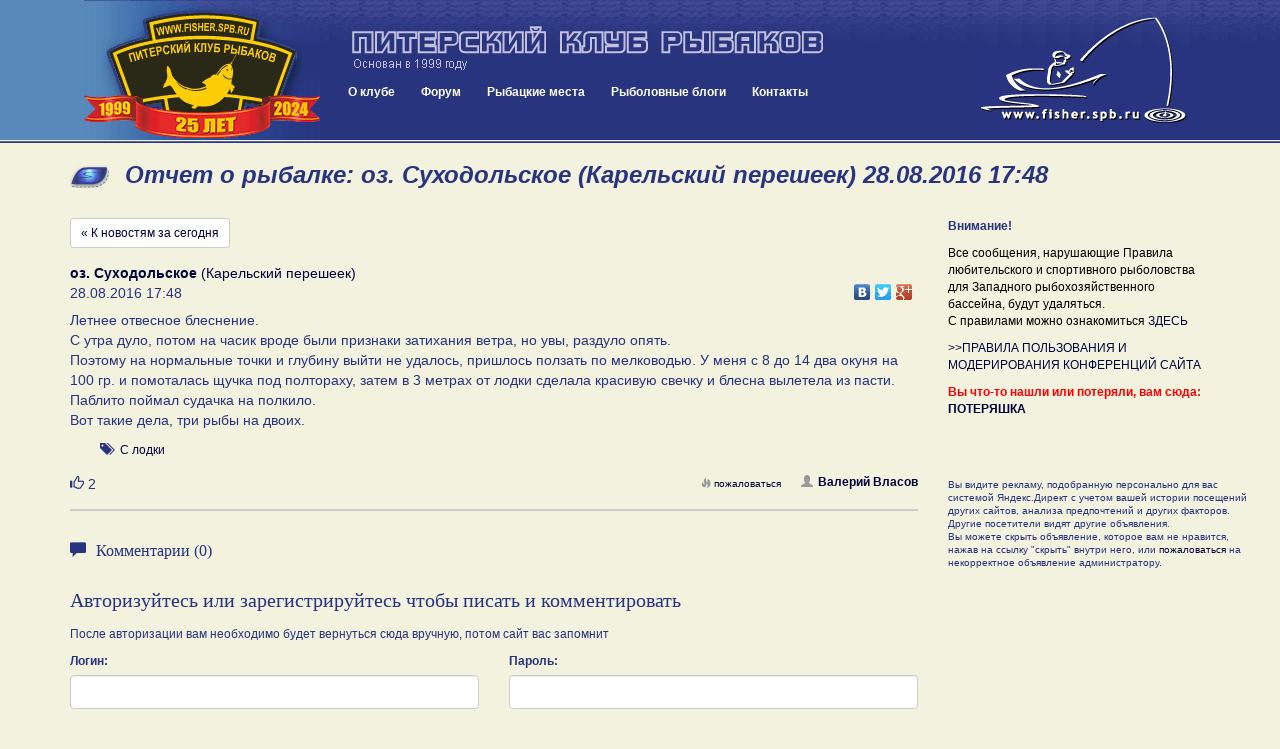

--- FILE ---
content_type: text/html; charset=UTF-8
request_url: https://fisher.spb.ru/news/message.php?messageId=88606
body_size: 41923
content:
<!DOCTYPE html>
<html lang="ru">
<head>
<meta name="viewport" content="width=device-width, initial-scale=1">
<meta http-equiv="content-type" content="text/html; charset=UTF-8">
<title>оз. Суходольское (Карельский перешеек) 28.08.2016 17:48: Отчет о рыбалке на fisher.spb.ru в Новостях с водоемов</title>
<meta name="description" content="Отчет о рыбалке 28.08.2016 17:48 на водоеме оз. Суходольское (Карельский перешеек) : как ловили, на что клевало, сколько поймали">
<meta name="keywords" content="оз. Суходольское (Карельский перешеек) , питерский клуб рыбаков, fishing club, fishing, рыбалка, рыболовный клуб, рыбная ловля, рыболовное снаряжение, клуб рыбаков, рыболовный спорт, рыболовные  туры, тур,  рыболовная  база,  рыба, рыболовные базы,  рыболов, рыбак, angler, fishing in russia, hobby, хобби, ловить рыбу, рыболовный, водоем, карта, глубина, река, озеро, щука, окунь, судак, лещ, плотва, спиннинг, удилище, палка, катушка, мясорубка, блесна, воблер, джиг, джиг-спиннинг, треп о рыбалке, новости с водоемов, призы, конкурсы, соревнования, спонсоры">

<meta http-equiv="X-UA-Compatible" content="IE=8">

<link href="/blogs/bootstrap/css/bootstrap.min.css" rel="stylesheet">
<link rel="stylesheet" type="text/css" href="/forums/styles/gradblue/gradblue.css?ver=20170213180000">
<link rel="stylesheet" type="text/css" href="/des/header-style.css?ver=20210209012800">

<link rel="icon" href="/favicon.svg" type="image/svg+xml">   
<link rel="shortcut icon" href="/favicon.ico" />
<link rel="icon" type="image/png" href="/favicon.png" />
<link rel="stylesheet" type="text/css" href="/news/news.css?ver=20180425020000" />
<link rel="stylesheet" href="blueimp/fileupload/css/jquery.fileupload.css">
<link rel="stylesheet" href="blueimp/gallery/css/blueimp-gallery.min.css">
<link rel="stylesheet" href="blueimp/gallery/css/bootstrap-image-gallery.min.css">
<link rel="stylesheet" href="blueimp/fancybox_rutube_v3.5.7-1/jquery.fancybox.min.css">

<link rel="stylesheet" type="text/css" href="/blogs/blogPostBlock.css">
<link rel="stylesheet" href="emojionearea.min.css">
<script type="text/javascript" src="//yandex.st/share/share.js"></script>
</head>
<body>


<div class="container-fluid header">
		<div class="row header-inner">
			<div class="col-sm-3 header-logo">
				<div class="pull-left btn btn-lg nav-mobile" id="mobnav-btn">
					<span class="glyphicon glyphicon-menu-hamburger" aria-hidden="true"></span>
					<span class="sr-only">Меню:</span>
					&nbsp;Меню					
				</div>

				<!-- <a class="pull-right header-logo-link" href="/"><img src="/des/logo2016-ok.gif"></a>		 -->
				<a class="pull-right header-logo-link" href="/"><img src="/des/logo25years.gif"></a>		
			</div>
			<div class="col-sm-6 header-content">
				<a class="header-name" href="/"><img class="header-name-img" src="/des/31_m.gif"></a>	
				<div class="nav">
					<!-- <div id="sv_menu_point"> -->
    <ul class="sf-menu">
        <li><a href="/club.php">О клубе</a>
            <div class="mobnav-subarrow">&#9660;</div>
            <ul>
                <li><a href="javascript:void(0)">История клуба</a>
                    <div class="mobnav-subarrow">&#9660;</div>
                    <ul>
                        <li><a href="/club-events-archive.php">Архив мероприятий</a></li>
                        <li><a href="/blogs/archive.php">Архив репортажей</a></li>
                        <li><a href="/talks_old/index.php">Архив "Пообщаемся"</a></li>
                        <li><a href="http://gallery.fisher.spb.ru">Архив фотографий</a></li>                        
                        <li><a href="/shower.php?id=48">Хронология 1999 - 2003</a></li>
                        <li><a href="http://iceteam.fisher.spb.ru/">Спортивная команда ПКР</a></li>
                        <li><a href="/club-korushka.php">История Корюшки до 2019 года</a></li>
                    </ul>
                </li>
                <li><a href="/club-events.php">Мероприятия</a></li>
                <li><a href="/club-docs.php">Документы</a></li>             
                <li><a href="/club-faces.php">Наши лица</a></li>
                <li><a href="/club-honourroll.php">Доска почета</a></li>
                <li><a href="/Club/Stranitsa_Pamyati/intro.php">Страница памяти</a></li>
                <li><a href="/forums/index.php?app=forums&module=forums&controller=forums&id=58">Новости, акции клуба</a></li>
                <li><a href="/forums/index.php?app=forums&module=forums&controller=forums&id=49">Форум "Клуб"</a></li>
                <li><a href="/images/ustav/partner.pdf">Партнерам и рекламодателям  (.pdf, 1.3 Мб)</a></li>             
            </ul>
        <li><a href="/forums/index.php">Форум</a>
        <div class="mobnav-subarrow">&#9660;</div>        
        <ul>
            <li><a href="/images/ustav/pravila-polzovaniya-saitom-fisher-spb-ru.pdf">Правила форума</a></li>
            <li><a href="/news/index.php">Новости с водоемов</a></li>
            <li><a href="/forums/index.php?app=forums&module=forums&controller=forums&id=49">Клуб и Сайт</a></li>
            <li><a href="/forums/index.php?app=forums&module=forums&controller=forums&id=293">Рыболовный спорт</a></li>
            <li><a href="/forums/index.php?app=forums&module=forums&controller=forums&id=83">Спиннинг</a></li>
            <li><a href="/forums/index.php?app=forums&module=forums&controller=forums&id=82">Поплавочная и донная ловля</a></li>
            <li><a href="/forums/index.php?app=forums&module=forums&controller=forums&id=84">Зимняя ловля</a></li>
            <li><a href="/forums/index.php?app=forums&module=forums&controller=forums&id=85">Другие способы и места лова</a></li>
            <li><a href="/forums/index.php?app=forums&module=forums&controller=forums&id=88">На рыбалку! </a></li>
            <li><a href="/forums/index.php?app=forums&module=forums&controller=forums&id=63">Лодки и моторы</a></li>
            <li><a href="/forums/index.php?app=forums&module=forums&controller=forums&id=89">Техническое оснащение рыболова</a></li>
            <li><a href="/forums/index.php?app=forums&module=forums&controller=forums&id=86">Рыболовное право, экология и ихтиология</a></li>
            <li><a href="/forums/index.php?app=forums&module=forums&controller=forums&id=87">Разные разности</a></li>
            <li><a href="/forums/index.php?app=forums&module=forums&controller=forums&id=47">Объявления</a></li>
            <li><a href="/forums/index.php?app=forums&module=forums&controller=forums&id=50">Рыболовные товары и услуги</a></li>
            <li><a href="/forums/index.php?app=forums&module=forums&controller=forums&id=81">Пообщаемся</a></li>            
            <li><a href="/forums/index.php?app=forums&module=forums&controller=forums&id=295">Страницы памяти</a></li>
        </ul>       
        </li>
        <li><a href="/news/catalog.php">Рыбацкие места</a></li>
        <!-- <li><a href="/shower.php?id=44">Фото</a></li> -->
        <li><a href="/forums/index.php?app=blog">Рыболовные блоги</a></li>
        <li><a href="/contacts.php">Контакты</a></li>
    </ul>
<!-- </div> -->				</div>
			</div>
			<div class="col-sm-3 header-content-right">
				<a class="header-logo-link-right hidden-sm hidden-xs" href="/"><img src="/des/52.gif"></a>		
			</div>			
		</div>
</div>

<div class="container">
  <div class="row">
    <div class="col-sm-12">
      <h1>Отчет о рыбалке: оз. Суходольское (Карельский перешеек) 28.08.2016 17:48</h1>
    </div>
  </div>


  <!-- NsV PR start -->
<!-- NsV PR end -->
  <div class="row  mindfor-affix-stop">
    <div class="col-sm-9">

      <a href="index.php" class="btn btn-default btn-sm">&laquo; К новостям за сегодня</a>



  
	<div class="news-message-single">
		<div class="news-message" id="pp88606">
			<div class="news-message-location"><a href="/news/message-bycatalog.php?category=4&water=95"><strong>оз. Суходольское</strong> (Карельский перешеек)</a></div>
			<div class="news-message-meta clearfix">
				<div class="news-message-date">				
					28.08.2016 17:48          
				</div>
				<div class="news-message-share">
					<div class="yashare-auto-init" style="float:right" data-yashareL10n="ru" data-yashareType="none" data-yashareLink="https://fisher.spb.ru/news/index.php?mShow=&mDay=11&mMonth=1&mYear=2026&p=88606#pp88606" data-yashareQuickServices="vkontakte,facebook,twitter,gplus" ></div> 				
				</div>
			</div>
			<div class="news-message-text clearfix">Летнее отвесное блеснение.<br />
С утра дуло, потом на часик вроде были признаки затихания ветра, но увы, раздуло опять.<br />
Поэтому на нормальные точки и глубину выйти не удалось, пришлось ползать по мелководью. У меня с 8 до 14 два окуня на 100 гр. и помоталась щучка под полтораху, затем в 3 метрах от лодки сделала красивую свечку и  блесна вылетела из пасти. Паблито поймал судачка на полкило.<br />
Вот такие дела, три рыбы на двоих.</div>
      
      <div class="news-message-media clearfix">

          
              </div>

                    <div class="news-message-tags clearfix">
                              <div class="news-message-tags-locations">
                    <span class="glyphicon glyphicon-tags news-message-tags-icon" aria-hidden="true"></span>

                                        <a class="news-message-tags-tag" role="button"  data-tag-id="7" href="javascript:void(0)">С лодки</a>                                      </div>
                            </div>
                  

			<div class="news-message-meta clearfix">

                <div class="news-message-button-like pull-left">
                                        <span href="javascript:void(0);" class="button-like-like" data-toggle="tooltip" data-trigger="hover" data-placement="top" data-original-title="Авторизуйтесь или зарегистрируйтесь чтобы оставлять оценки">
                        <span class="glyphicon glyphicon-thumbs-up" aria-hidden="true"></span>
                        <span class="sr-only">Нравится</span>
                        <span class="button-like-count">2</span>            
                    </span>
                                    </div>

      
				<div class="news-message-comments-number">				
								</div>
				<div class="news-message-user">
					<a href="/forums/index.php?app=core&module=members&controller=profile&id=46395"><span class="glyphicon glyphicon-user" aria-hidden="true"></span>Валерий Власов</a> 				
				</div>
				<div class="news-message-controls">
				
        
					<a href="/forums/index.php?m=moderate&a=complain&nsvId=88606&nsvDate=1472395690" data-toggle="tooltip" data-placement="left" title="Сообщить модераторам о записи, нарушающей правила сайта"><span class="glyphicon glyphicon-fire" aria-hidden="true"></span>пожаловаться</a>									
				</div>				
			</div>			
		</div>



      </div>

      <div class="news-message-comments clearfix">
	    
    
	<h3 class="news-message-comments-header clearfix"><span class="glyphicon glyphicon-comment" aria-hidden="true"></span>Комментарии (0)</h3>

	<div id="comments" class="clearfix">
	    </div>

    
<h3 class="news-login-header">Авторизуйтесь или зарегистрируйтесь чтобы писать и комментировать</h3>
<p>После авторизации вам необходимо будет вернуться сюда вручную, потом сайт вас запомнит</p>

<form action="/forums/index.php?app=core&module=system&controller=login" method="post" accept-charset="UTF-8">
<input type="hidden" name="login__standard_submitted" value="1">
<input type="hidden" name="csrfKey" value="e6afbac84a723f90a39ecdd63e0b6834">
<input type="hidden" name="remember_me" value="0">
<input type="hidden" name="remember_me_checkbox" value="1">


<div class="row">        
	<div class="form-group col-sm-6">
		<label for="auth">Логин:</label>
		<input id="auth" type="text" name="auth" class="form-control">
	</div>
	<div class="form-group col-sm-6">
		<label for="password">Пароль:</label>      
		<input id="password" type="password" name="password" class="form-control">
	</div>
</div>
<div class="row">
	<div class="col-sm-12">
	    <input type="hidden" name="refpage" value="https://fisher.spb.ru/news/message.php?messageId=88606">
    </div>
</div>

<div class="row">
	<div class="col-sm-6 news-login-buttons">   
    	<button type="submit" class="btn btn-lg btn-primary pull-right">Войти</button>
    </div>
	<div class="col-sm-6 news-login-buttons">      
		<a href="/forums/index.php?app=core&module=system&controller=register" class="btn btn-sm btn-default pull-left news-button-register">Зарегистрироваться</a>    		 
		<a href="/forums/index.php?app=core&module=system&controller=lostpass">Забыли пароль?</a>
    </div>
</div>
</form>      </div>      


    </div>
    <div class="col-sm-3">

      <p><b>Внимание!</b></p>
      <p style="color: #000;">Все сообщения, нарушающие Правила любительского и спортивного рыболовства для Западного рыбохозяйственного бассейна, будут удаляться.<br> С правилами можно ознакомиться <a target="_blank" href="https://sztufar.ru/files/documents/11121.pdf">ЗДЕСЬ</a> </strong></p>
      <p style="color: #000;">      
        <a href='/images/ustav/PPM.pdf'>>>ПРАВИЛА ПОЛЬЗОВАНИЯ И МОДЕРИРОВАНИЯ КОНФЕРЕНЦИЙ САЙТА</a><br>
      </p>
      
      <p style="color: #ff0000;">
      <b>Вы что-то нашли или потеряли, вам сюда: <a target="_blank" href="/forums/index.php?app=forums&module=forums&controller=topic&id=586">ПОТЕРЯШКА</a></b>
      </p>

      
      
      <div class="message-view-ads"  id="Affix" style="margin-bottom: 30px;">
      
            <!-- Yandex.RTB R-A-155453-14 -->
            <div id="yandex_rtb_R-A-155453-14"></div>
            <script type="text/javascript">
                (function(w, d, n, s, t) {
                    w[n] = w[n] || [];
                    w[n].push(function() {
                        Ya.Context.AdvManager.render({
                            blockId: "R-A-155453-14",
                            renderTo: "yandex_rtb_R-A-155453-14",
                            async: true
                        });
                    });
                    t = d.getElementsByTagName("script")[0];
                    s = d.createElement("script");
                    s.type = "text/javascript";
                    s.src = "//an.yandex.ru/system/context.js";
                    s.async = true;
                    t.parentNode.insertBefore(s, t);
                })(this, this.document, "yandexContextAsyncCallbacks");
            </script>       

         
          <div class="message-view-ads-abuse">Вы видите рекламу, подобранную персонально для вас системой Яндекс.Директ с учетом вашей истории посещений других сайтов, анализа предпочтений и других факторов. Другие посетители видят другие объявления.<br>Вы можете скрыть объявление, которое вам не нравится, нажав на ссылку "скрыть" внутри него, или <a href="/forums/feedback.php">пожаловаться</a> на некорректное объявление администратору.</div>
      </div>  


    </div>
  </div>

  <div class="row">
    <div class="col-sm-9 bottom-blogs">
      <div class="blog-block-container">
    <div class="blog-block-header">
        <div class="blog-block-header-left" valign="top" width="39"><img src="/des/s.gif" width="39" height="24" border="0"></div>
        <div class="blog-block-header-right">Новое в блогах</div>
    </div>
    <div class="blog-block">


        <div class="blog-block-post">    
            <div class="blog-block-post-meta row">

                <div class="col-sm-12 margin0">
                    <div class="blog-block-post-meta-date pull-right">
                           <span class="label label-default pull-right">09.01.2026</span>
                   </div>                    
                   <div class="pull-left blog-block-post-avatar">
                        <a href="/forums/index.php?app=core&module=members&controller=profile&id=88370">                
                                                        <img src="/blogs/images/nophoto.png" class="thumbnail blog-block-post-meta-avatar" alt="АГВ">
                                
                                                
                        </a>                
                    </div>            
                    <a class="username blog-block-post-meta-username" href="/forums/index.php?app=core&module=members&controller=profile&id=88370">АГВ</a>
                    <div class="blog-block-post-meta-header">
                        <a  href="https://fisher.spb.ru/forums/index.php?app=blog&module=blogs&controller=entry&id=4159">О черной карбоновой магии и шарике логики ( ч 4)</a>
                    </div>

                </div>

                       
            </div>
            <div class="blog-block-post-content  ">
                
	Летс гоу! 



	Магичес� �ий момент, делающий непредска зуемым количеств о дефектов в конкретно м бланке, наступает после того, как препег ( или однонапра вленный или тканевый                                      ...<a  href="https://fisher.spb.ru/forums/index.php?app=blog&module=blogs&controller=entry&id=4159">Читать полностью &raquo;</a>
                    
                  
            </div>        

        </div>
    </div>
</div>

        <div class="blog-block-container">
    <div class="blog-block-header">
        <div class="blog-block-header-left" valign="top" width="39"><img src="/des/s.gif" width="39" height="24" border="0"></div>
        <div class="blog-block-header-right">Новое в блогах</div>
    </div>
    <div class="blog-block">


        <div class="blog-block-post">    
            <div class="blog-block-post-meta row">

                <div class="col-sm-12 margin0">
                    <div class="blog-block-post-meta-date pull-right">
                           <span class="label label-default pull-right">08.01.2026</span>
                   </div>                    
                   <div class="pull-left blog-block-post-avatar">
                        <a href="/forums/index.php?app=core&module=members&controller=profile&id=88370">                
                                                        <img src="/blogs/images/nophoto.png" class="thumbnail blog-block-post-meta-avatar" alt="АГВ">
                                
                                                
                        </a>                
                    </div>            
                    <a class="username blog-block-post-meta-username" href="/forums/index.php?app=core&module=members&controller=profile&id=88370">АГВ</a>
                    <div class="blog-block-post-meta-header">
                        <a  href="https://fisher.spb.ru/forums/index.php?app=blog&module=blogs&controller=entry&id=4157">О черной карбоновой магии и шарике логики ( ч 3)</a>
                    </div>

                </div>

                       
            </div>
            <div class="blog-block-post-content  ">
                
	Итак. Летс Гоу!



 	С чем столкнетс я производи тель, попытавши йся создать супер-пуп� �р сухой бланк?


 
	Во первых: количеств о смолы в композите произведе нном по технологи и NTPT                                       ...<a  href="https://fisher.spb.ru/forums/index.php?app=blog&module=blogs&controller=entry&id=4157">Читать полностью &raquo;</a>
                    
                  
            </div>        

        </div>
    </div>
</div>

        <div class="blog-block-container">
    <div class="blog-block-header">
        <div class="blog-block-header-left" valign="top" width="39"><img src="/des/s.gif" width="39" height="24" border="0"></div>
        <div class="blog-block-header-right">Новое в блогах</div>
    </div>
    <div class="blog-block">


        <div class="blog-block-post">    
            <div class="blog-block-post-meta row">

                <div class="col-sm-12 margin0">
                    <div class="blog-block-post-meta-date pull-right">
                           <span class="label label-default pull-right">01.01.2026</span>
                   </div>                    
                   <div class="pull-left blog-block-post-avatar">
                        <a href="/forums/index.php?app=core&module=members&controller=profile&id=73480">                
                                    
                            <img src="/forums/uploads/monthly_2025_07/IMG_5963.thumb.jpeg.1394356a85857d201ffa1323cff61c83.jpeg" class="thumbnail blog-block-post-meta-avatar" alt="Nistru">
                                            
                        </a>                
                    </div>            
                    <a class="username blog-block-post-meta-username" href="/forums/index.php?app=core&module=members&controller=profile&id=73480">Nistru</a>
                    <div class="blog-block-post-meta-header">
                        <a  href="https://fisher.spb.ru/forums/index.php?app=blog&module=blogs&controller=entry&id=4156">Нельзя этим заниматься в Египте</a>
                    </div>

                </div>

                       
            </div>
            <div class="blog-block-post-content  ">
                
	Всем с уже наступивш им Новым Годом!


 
	 Прово� �ал я 25-ый так что в 26-ом не описать словами как мне плохо, а может                                      ...<a  href="https://fisher.spb.ru/forums/index.php?app=blog&module=blogs&controller=entry&id=4156">Читать полностью &raquo;</a>
                    
                  
            </div>        

        </div>
    </div>
</div>

            </div>
    <div class="col-sm-3">
      <div class="common-block-container">
          <div class="blog-block-header">
              <div class="blog-block-header-left" valign="top" width="39"><img src="/des/s.gif" width="39" height="24" border="0"></div>
              <div class="blog-block-header-right">Самое обсуждаемое</div>
          </div>
          <div class="blog-block">

                                        <a class="topAuthor username" href="/forums/index.php?app=forums&module=forums&controller=topic&id=1577&do=getNewComment">Родбилдинг</a> (<a href="/forums/index.php?app=forums&module=forums&controller=topic&id=1577&do=getLastComment">11.01.2026 01:30</a>)<br>

                                <a class="topAuthor username" href="/forums/index.php?app=forums&module=forums&controller=topic&id=873&do=getNewComment">Хочу стать Членом Клуба</a> (<a href="/forums/index.php?app=forums&module=forums&controller=topic&id=873&do=getLastComment">11.01.2026 01:18</a>)<br>

                                <a class="topAuthor username" href="/forums/index.php?app=forums&module=forums&controller=topic&id=85&do=getNewComment">Маленькие рыболовные и житейские вопросы</a> (<a href="/forums/index.php?app=forums&module=forums&controller=topic&id=85&do=getLastComment">10.01.2026 23:56</a>)<br>

                                <a class="topAuthor username" href="/forums/index.php?app=forums&module=forums&controller=topic&id=104&do=getNewComment">Разное (не только для рыбалки)!</a> (<a href="/forums/index.php?app=forums&module=forums&controller=topic&id=104&do=getLastComment">10.01.2026 20:21</a>)<br>

                                <a class="topAuthor username" href="/forums/index.php?app=forums&module=forums&controller=topic&id=1572&do=getNewComment">Сдам/арендую квартиру, дом, дачу</a> (<a href="/forums/index.php?app=forums&module=forums&controller=topic&id=1572&do=getLastComment">10.01.2026 08:45</a>)<br>

                                <a class="topAuthor username" href="/forums/index.php?app=forums&module=forums&controller=topic&id=595&do=getNewComment">Рыболовный спорт без полемики</a> (<a href="/forums/index.php?app=forums&module=forums&controller=topic&id=595&do=getLastComment">10.01.2026 01:13</a>)<br>

                                <a class="topAuthor username" href="/forums/index.php?app=forums&module=forums&controller=topic&id=330&do=getNewComment">Правила пользования маломерным судном</a> (<a href="/forums/index.php?app=forums&module=forums&controller=topic&id=330&do=getLastComment">10.01.2026 00:54</a>)<br>

                                <a class="topAuthor username" href="/forums/index.php?app=forums&module=forums&controller=topic&id=138&do=getNewComment">Cредства передвижения на рыбалку</a> (<a href="/forums/index.php?app=forums&module=forums&controller=topic&id=138&do=getLastComment">09.01.2026 02:26</a>)<br>

                                <a class="topAuthor username" href="/forums/index.php?app=forums&module=forums&controller=topic&id=610&do=getNewComment">Все о ремонте спиннингов и катушек</a> (<a href="/forums/index.php?app=forums&module=forums&controller=topic&id=610&do=getLastComment">08.01.2026 23:06</a>)<br>

                                <a class="topAuthor username" href="/forums/index.php?app=forums&module=forums&controller=topic&id=1663&do=getNewComment">Лунка 2026</a> (<a href="/forums/index.php?app=forums&module=forums&controller=topic&id=1663&do=getLastComment">08.01.2026 15:35</a>)<br>

                  

          </div>
      </div>
    
    </div>    
  </div>  

  <div class="row">
    <div class="col-sm-12" style="padding-top: 30px;">
        
    </div>
  </div>

</div> <!-- container -->


  <div class="container">
    <div class="row">
      <div class="col-sm-12">
<script type="text/javascript" src="//vk.com/js/api/openapi.js?146"></script>

<!-- VK Widget -->
<div id="vk_groups"></div>
<script type="text/javascript">
VK.Widgets.Group("vk_groups", {mode: 3, width: "auto", color1: 'F2F2DF'}, 78578788);
</script>
      </div>
    </div>
  </div>
	<div class="container-fluid footer">
			<div class="row">
				<div class="col-sm-9">
                    Этот сайт использует метаданные пользователя (cookie, данные об IP-адресе и местоположении) для обеспечения своих функций. Вы должны покинуть сайт, если не согласны с обработкой сайтом этих данных. Подробнее: <a style="color: #fff; text-decoration: underline;" href="/images/ustav/private-policy.pdf">Политика конфиденциальности</a> <br /><a style="color: #fff; text-decoration: underline;" href="/images/ustav/user-personal-data-agreement.pdf">Согласие на обработку персональных данных</a>
				</div>			
				<div class="col-sm-3">
                    <div class="pull-right">&copy; fisher.spb.ru 2003-2026<br /><a href="/contacts.php">webmaster</a></div>                
				</div>
			</div>
	</div>
    <div id="scroller"><!-- --></div>

    <!-- itsumma:response-loaded -->

    <script src="https://ajax.googleapis.com/ajax/libs/jquery/1.11.3/jquery.min.js"></script>
    <script type="text/javascript" src="/blogs/bootstrap/js/bootstrap.min.js"></script>        

    <script type="text/javascript" src="/forums/styles/gradblue/banners.js"></script>    

    <script src="/forums/styles/gradblue/menu_files/js/hoverIntent.js"></script>
    <script src="/forums/styles/gradblue/menu_files/js/superfish-adaptive.js"></script>
	<!-- <script src='http://users.tpg.com.au/j_birch/plugins/superfish/js/superfish.js'></script>     -->



    <script type="text/javascript">

    $(document).ready(function(){

    $( ".post-content iframe" ).wrap( "<div class='video-container'></div>" );      



      $('ul.sf-menu').superfish({
        delay: '0',
        disableHI: true,
        speed: '0',
        speedOut: '0',
        cssArrows: false
      });


      $(window).scroll(function () {
          if ($(this).scrollTop() > 0) {
              $('#scroller').fadeIn();
          } else {
              $('#scroller').fadeOut();
          }
      });
      $('#scroller').click(function () {
          $('body,html').animate({
              scrollTop: 0
          }, 400);
          return false;
      });         

    });

	$('#mobnav-btn').click(
		function () {
			$('.sf-menu').toggleClass("xactive");
		}
	);

	jQuery('.mobnav-subarrow').click(
		function () {
			jQuery(this).parent().toggleClass("xpopdrop");
		}
	);    

    </script>    

<!-- Yandex.Metrika counter -->
<script type="text/javascript">
(function (d, w, c) {
    (w[c] = w[c] || []).push(function() {
        try {
            w.yaCounter18097027 = new Ya.Metrika({id:18097027, enableAll: true, webvisor:true});
        } catch(e) { }
    });
    
    var n = d.getElementsByTagName("script")[0],
        s = d.createElement("script"),
        f = function () { n.parentNode.insertBefore(s, n); };
    s.type = "text/javascript";
    s.async = true;
    s.src = (d.location.protocol == "https:" ? "https:" : "http:") + "//mc.yandex.ru/metrika/watch.js";

    if (w.opera == "[object Opera]") {
        d.addEventListener("DOMContentLoaded", f, false);
    } else { f(); }
})(document, window, "yandex_metrika_callbacks");
</script>
<noscript><div><img src="//mc.yandex.ru/watch/18097027" style="position:absolute; left:-9999px;" alt="" /></div></noscript>
<!-- /Yandex.Metrika counter -->    
<!-- The Bootstrap Image Gallery lightbox, should be a child element of the document body -->
<div id="blueimp-gallery" class="blueimp-gallery" data-display-transition="false" data-you-tube-click-to-play="false">
    <!-- The container for the modal slides -->
    <div class="slides"></div>
    <!-- Controls for the borderless lightbox -->
    <h3 class="title"></h3>
    <a class="prev">&laquo;</a>
    <a class="next">&raquo;</a>
    <a class="close">X</a>
    <a class="play-pause"></a>
    <ol class="indicator"></ol>
    <!-- The modal dialog, which will be used to wrap the lightbox content -->
    <div class="modal fade">
        <div class="modal-dialog modal-lg">
            <div class="modal-content">
                <div class="modal-header">
                    <button type="button" class="close" aria-hidden="true">&times;</button>
                    <h4 class="modal-title"></h4>
                </div>
                <div class="modal-body next"></div>
                <div class="modal-footer">
                    <button type="button" class="btn btn-default pull-left prev">
                        <i class="glyphicon glyphicon-chevron-left"></i>
                        Предыдущее
                    </button>
                    <button type="button" class="btn btn-default next">
                        Следующее
                        <i class="glyphicon glyphicon-chevron-right"></i>
                    </button>
                </div>
            </div>
        </div>
    </div>
</div>

<div id="externalLinkModal" class="modal fade bs-example-modal-lg" tabindex="-1" role="dialog" aria-labelledby="myLargeModalLabel">
  <div class="modal-dialog modal-lg" role="document">
    <div class="modal-content">
      <div class="panel panel-info">
        <div class="panel-heading  externalLinkContent">Переход по внешней ссылке</div>
        <div class="panel-body  externalLinkContent">Вы выполняете переход по внешней ссылке. Она откроется в новом окне.<br />
      <a id="externalLink" href="#">...</a></div>
      </div>
      <p class="externalLinkContent">&nbsp;</p>
      <!-- Yandex.RTB R-A-155453-6 -->
      <div id="yandex_rtb_R-A-155453-6"></div>
      <script type="text/javascript">
          (function(w, d, n, s, t) {
              w[n] = w[n] || [];
              w[n].push(function() {
                  Ya.Context.AdvManager.render({
                      blockId: "R-A-155453-6",
                      renderTo: "yandex_rtb_R-A-155453-6",
                      async: true
                  });
              });
              t = d.getElementsByTagName("script")[0];
              s = d.createElement("script");
              s.type = "text/javascript";
              s.src = "//an.yandex.ru/system/context.js";
              s.async = true;
              t.parentNode.insertBefore(s, t);
          })(this, this.document, "yandexContextAsyncCallbacks");
      </script>

    </div>
  </div>
</div>

<script src="mindfor.affix.js"></script>
<script src="news.js"></script>
<script src="/blogs/bootstrapvalidator/js/bootstrapValidator.min.js"></script>
<script>
$(function () {
    'use strict';
    var url = 'imageUpload.php';
    $('#fileupload').fileupload({
        url: url,
        dataType: 'json',
        done: function (e, data) {
            $.each(data.result.files, function (index, file) {
              var numItems = $('.message-edit-photo-temp-photo').length;
              if(numItems < 8) {
                var f = '<div class="message-edit-photo-temp"><img src="'+file.url+'" class="thumbnail img-responsive message-edit-photo-temp-photo"><a href="javascript:void(0);" class="message-edit-photo-temp-remove">[x] удалить</a><input type="hidden" name="mPhoto[]" value="'+file.filename+'"></div>'
                $('#files').append(f);
                $('#progress .progress-bar').css('width','0%'); 
              }
              else {
                alert('Максимальное кол-во фотографий - 8 штук');
                return false;
              }
            });

            var numItems = $('.message-edit-photo-temp-photo').length;
            if(numItems >= 8) {
                  $(".fileinput-button").hide();              
            }
        },
        progressall: function (e, data) {
            var progress = parseInt(data.loaded / data.total * 100, 10);
            $('#progress .progress-bar').css(
                'width',
                progress + '%'
            );
        }
    })
    .prop('disabled', !$.support.fileInput)
    .parent().addClass($.support.fileInput ? undefined : 'disabled');
});
</script>


<script>
function bindFileUpload() {
    'use strict';
    var url = 'imageUpload.php';
    $('#fileuploadComment').fileupload({
        url: url,
        dataType: 'json',
        done: function (e, data) {
            $.each(data.result.files, function (index, file) {
              var numItems = $('#filesComment .message-edit-photo-temp-photo').length;
              if(numItems < 8) {
                var f = '<div class="message-edit-photo-temp"><img src="'+file.url+'" class="thumbnail img-responsive message-edit-photo-temp-photo"><a href="javascript:void(0);" class="message-edit-photo-temp-remove">[x] удалить</a><input type="hidden" name="mPhoto[]" value="'+file.filename+'"></div>'
                $('#filesComment').append(f);
                $('#progressComment .progress-bar').css('width','0%'); 
              }
              else {
                alert('Максимальное кол-во фотографий - 8 штук');
                return false;
              }
            });

            var numItems = $('#filesComment .message-edit-photo-temp-photo').length;
            if(numItems >= 8) {
                  $(".fileinput-button").hide();              
            }
        },
        progressall: function (e, data) {
            var progress = parseInt(data.loaded / data.total * 100, 10);
            $('.editCommentAjax .progress-bar').css(
                'width',
                progress + '%'
            );
        }
    })
    .prop('disabled', !$.support.fileInput)
    .parent().addClass($.support.fileInput ? undefined : 'disabled');
};


function bindEmojioneArea() {
  $('#commentText').emojioneArea();
}
</script>

<script type="text/javascript">
$(document).ready(function() {
    $('#commentForm')
        .bootstrapValidator({
            excluded: [':disabled'],
            feedbackIcons: {
                // valid: 'glyphicon glyphicon-ok',
                // invalid: 'glyphicon glyphicon-remove',
                // validating: 'glyphicon glyphicon-refresh'
            },
            // fields: {
            //     commentText: {
            //         validators: {
            //             notEmpty: {
            //                 message: 'Пожалуйста, введите текст комментария'
            //             }
            //         }
            //     },
            // },
        })
        .on('success.form.bv', function(e) {

    		e.preventDefault();
		    var form = $(this);
		    // submit form
		    $.ajax({
		       url: form.attr("action"),
		       type: "post",
		       data: form.serialize(),
		       beforeSend: function() {
		          $("#comments").append("<div id=\"comment-add-process\" class=\"comment-add-process\"><img src=\"loading.gif\"></div>");                                 
		       },
		       error: function(){
		        $("#comment-add-process").remove();                                 
		        $("#comments").append("<div id=\"comment-add-process\" class=\"comment-add-process comment-add-process-error\">Ошибка при добавлении комментария</div>");                                                                  
		       },
		       success: function (response) {
		        var responseData = $.parseJSON(response);
		        //$("#comment-add-process").remove();                        
		        if (responseData.status == 'error') {
		            $("#comments").append("<div id=\"comment-add-process\" class=\"comment-add-process comment-add-process-error\">"+responseData.text+"</div>");                                                                  
		        }
		        else {
		            location.reload();
		        }                        
		                    
		       }
		    });
		    return false;
    	});
});
</script>
<script>
  $(function () {
    $('[data-toggle="tooltip"]').tooltip();
  });
</script>
<script src="blueimp/gallery/js/jquery.blueimp-gallery.min.js"></script>
<script src="blueimp/gallery/js/bootstrap-image-gallery.min.js"></script>

<script src="blueimp/fancybox_rutube_v3.5.7-1/jquery.fancybox.min.js"></script>

<script src="blueimp/fileupload/js/vendor/jquery.ui.widget.js"></script>
<script src="blueimp/fileupload/js/jquery.iframe-transport.js"></script>
<script src="blueimp/fileupload/js/jquery.fileupload.js"></script>
<script type="text/javascript" src="emojionearea.min.js"></script>
    <script type="text/javascript">
        $('[rel=popover]').popover({
            html:true,
            placement:'bottom',
            content:function(){
                return $('#revisions').html();
            }
        });
    </script>
    <script type="text/javascript">
      $(document).ready(function() {
        $("#commentText").emojioneArea({
          // hideSource: false
        });
      });
    </script>    
</body>
</html>


--- FILE ---
content_type: text/css
request_url: https://fisher.spb.ru/des/header-style.css?ver=20210209012800
body_size: 2854
content:


.header {
	min-height: 142px;
/*padding: 0px;  */
	padding-bottom: 3px;
	margin-bottom: 15px;
	background: #f2f2df url("/des/7-1.png") 100% 100% repeat-x;
}

.header-inner {
	background: #28347e url("/des/2.gif") repeat-x;		
}

.header-logo {
	padding: 0px;    
	background-color: #5989bb;
	/*border: 1px solid #cc0000;*/
	min-height: 140px;	
}

.header-logo-link {
	/*border: 1px solid #cc0000;*/
	display: block;	
	float: right;
	/*min-height: 140px;*/
}

.header-content {
}

.header-content-right {

}

.header-name {
	display: block;
	margin-left: 10px;
}

.header-name-img {max-width: 100%;}

.footer {
    width: 100%;
    /*height: 80px;*/
    background: #28347e url("/des/7.gif") 0 0 repeat-x;
    margin-top: 50px;
    color: #fff;
    padding-top: 20px;
}

h1 {
    background: url(/des/s.gif) 0px 4px no-repeat !important;
    font-size: 18pt;
    font-weight: bold;
    font-style: italic;
    height: auto !important;
    padding-left: 55px;
    padding-top: 1px;
    margin: 3px 0px 30px 0px;
    clear: both;
}

#dream_main_menu {
	position: relative !important;
	/*margin-bottom: 10px !important;*/
}

#dream_main_menu li a {
	font-weight: bold;
}


.nav {
	margin: 10px 0px;
}

/*http://codepen.io/ecardoza/pen/GmcJl*/

.nav-mobile {
    display: none;
    font-weight: bold;
    background-color: #28347e;
    color: #fff;
    /*padding: 10px;*/
    cursor: pointer;
    position: absolute;
    top: 40px;
    left: 20px;
}
.nav-mobile:hover, .nav-mobile:active {
	color: #fff;
}
.mobnav-subarrow {
    display: none;
}

.sf-menu a {padding: 3px 13px !important;}

@media only screen and (max-width: 767px) {
    #mobnav-btn {
        display: block;
    }
    .mobnav-subarrow {
        display: block;
        padding-left: 10px;
        background-color: #333333;
        opacity: .7;
        border-bottom: 1px solid white;
        border-top: 1px solid black;
        height: 20px;
        width: 30px;
        background-position: top left!important;
        position: absolute;
        top: 2px;
        right: 2px;
        -webkit-border-radius: 5px;
        border-radius: 5px;
        cursor: pointer;
        -webkit-transition: all .1s ease-in-out;
        -moz-transition: all .1s ease-in-out;
        -ms-transition: all .1s ease-in-out;
        -o-transition: all .1s ease-in-out;
        transition: all .1s ease-in-out;
        color: #fff;
    }
    .sf-menu {
        width: 100%!important;
        display: none;
    }
    .sf-menu.xactive {
        display: block!important;
    }
    .sf-menu li {
        float: none!important;
        display: block!important;
        width: 100%!important;
    }
    .sf-menu li a {
        float: none!important;
    }
    .sf-menu ul {
        position:static!important;
        display: none!important;
    }
    .xpopdrop ul {
        display: block!important;
    }
}


--- FILE ---
content_type: text/css
request_url: https://fisher.spb.ru/news/news.css?ver=20180425020000
body_size: 9928
content:
.numbers, .numbers_b {display: inline-block; margin-right: 10px;}
.numbers_b {font-weight: bold;}
.message-form {margin-bottom: 30px;}
.message-view {float: left; display: block; position: relative;}
.message-view-ads {padding-top: 30px; width: 300px;}
@media screen and (max-width: 760px) {
  .message-view-messages {
      width: 100%;
  }
}
.message-view-ads-abuse {font-size: 0.8em; margin-top: 20px;}
hr {
margin: 20px 0px; 
border: 0; 
border-top: 2px solid #ccc; 
display: block;
}

.top-info {margin-bottom: 30px;}



.news-banner {
	text-align: center;
	margin-bottom: 10px;
    height: 60px;
    overflow: hidden;
}

@media (min-width: 980px;) {
    .news-banner {
        overflow: scroll;
    }    
}

.news-banner-img {
	max-width: 100%;
}


.textarea_news, .select_news {
	max-width: 550px;
	width: 100%;
}

.news-quickselect {
    margin: 15px 0px;
}
.news-quickselect form {
    text-align: center;
}

@media screen and (max-width: 760px) {

    .news-quickselect form .form-group {
        display: inline-block;
        width: 200px;
    }
}

.news-login-header {
    margin: 15px 0px;
    font-weight: normal;
    font-size: 20px;
}
.news-login-buttons {
    margin: 15px 0 0 0;
}
.news-button-register {
    margin-right: 30px;
}
.news-avatar {
    margin-right: 10px;
}

.news-user-avatar {
    max-width: 50px;
    max-height: 50px;
    padding: 2px !important;
    margin-bottom: 4px !important;    
}

.news-dates {
    margin: 0px 0px 15px 0px;   
}

.news-dates-inner {
    border-top: 1px solid #ccc;
    border-bottom: 1px solid #ccc;
    padding-top: 15px;
    padding-bottom: 15px;
}

.news-message-form-header {
    margin: 15px 0px;
    font-weight: normal;
    font-size: 20px;
}

.news-message {
    width: 100%;
    margin: 15px 0px;
    padding-bottom: 15px;
    border-bottom: 2px solid #ccc;
}

.news-message-location {
    font-size: 14px;
}

.news-message-meta {
    width: 100%;
}

.news-message-date {
    float: left;
    font-size: 14px;
}

.news-message-share {
    float: right;
    margin-top: -5px;
}
.news-message-text {
    width: 100%;
    margin: 7px 0px;
    font-size: 14px;
}

.news-message-comments-number {
    font-size: 0.8em;
    float: left;
    padding-top: 3px;
}

.news-message-comments-number a {
    font-weight: bold;
}

.news-message-comments-number a span {
    display: inline-block;
    margin-right: 3px;
    color: #999;
}

.news-message-user {
    float: right;
    margin-left: 15px;
}
.news-message-user a {
    font-weight: bold;
}
.news-message-user a span, .news-message-comments-number a span {
    display: inline-block;
    margin-right: 5px;
    color: #999;
}


.news-message-media a:hover {
    text-decoration: none;
}

.news-message-image {
    display: inline-block;
    max-width: 23%;
    max-height: 139px;
}


.news-message-image-youtube {
    /*width: 23%;*/
    display: inline-block;
}
.news-message-youtube {
    display: inline-block;
    width: 23%;

}

.news-message-youtube div {
    position: relative;
    display: block;
}

.news-message-youtube-icon {
    position: absolute !important;
    top: 10px;
    left: 10px;
    /*background: url("") 0 0 no-repeat;*/
    display: block;
    width: 100%;
    height: 100%;
    max-width: 64px;
    max-height: 64px;
    opacity: 0.6;      
}

.news-message-youtube-icon img {
    width: 50%;
    height: 50%;
    max-width: 64px;
    max-height: 64px;    
}

.news-message-tags {
    margin: 5px 0px 15px 0px;
    font-size: 0.8em;    
}

.news-message-tags-icon {
    display: inline-block;
    margin-right: 5px;
}

.news-message-tags-styles {
    display: inline-block;
}

.news-message-tags-locations {
    display: inline-block;
    margin-left: 30px;    
}

.news-message-controls {
    float: right;
    font-size: 0.8em;
    /*margin: 0px 15px;*/
    padding-top: 3px;
    text-align: right;
}

.news-message-controls a {
    display: inline-block;
    margin-right: 5px;    
}

.news-message-controls a span {
    display: inline-block;
    margin-right: 3px;
    color: #999;
}

.news-message-moderator-comment {
    margin: 5px 0px;
    padding: 5px 0px;    
    font-size: 12px;
    color: #666;
    border-top: 1px dashed #666;
    border-bottom: 1px dashed #666;  
    word-break: break-all !important;  
}


.mod-action-process {
    float: right;
    margin: 2px 0px;
}

.mod-action-process-error {
    color: #cc0000;
}

.news-message-comments {
    /*border: 1px solid #ff0000;*/
}

.news-message-comments-header {
    font-weight: normal;
    font-size: 16px;
    margin: 15px 0px;
}

.news-message-comments-header span {
    display: inline-block;
    margin-right: 10px;
}

.news-message-comment {
    border-bottom: 1px dashed #ccc;
    margin-bottom: 10px;
    padding-bottom: 10px;    
}    

.news-message-comment-add {
    margin-top: 30px;
}

.news-message-comment-add-header {
    max-width: 100%;
    margin-bottom: 5px;
    font-weight: bold;
}

.news-message-comment-avatar {
    max-width: 50px;
    max-height: 50px;    
    padding: 2px !important;
    margin-bottom: 4px !important;
    display: block;
    float: left;  
}

.news-message-comment-username {
    font-weight: bold;
    font-size: 12px;
    color: #00043a;
    text-decoration: none;
}

.news-message-comment-date {
    float: right;
    font-size: 0.8em;
    margin-top: 3px;
}

.news-message-comment-edit {
    float: right;
    font-size: 0.8em;
    margin-top: 3px;
    margin-right: 20px;
}

.news-message-comment-add-avatar {
    max-width: 50px;
    max-height: 50px;    
    padding: 2px !important;
    margin-bottom: 4px !important;
    display: block;
    float: left;  
    margin-right: 10px;  
}
.news-message-comment-add-username {
    display: block;    
    float: left;
    font-size: 16px;

}

.comment-add-process {
    width: 100%;
    float: left;
    text-align: center;
}
.comment-add-process-error {
    border: 1px solid #e74c3c;
    color: #e74c3c;
}

.comment-edit-process {
    float: right;
}
.comment-edit-process-error {
    border: 1px solid #e74c3c;
    color: #e74c3c;
    float: right;
}

.message-edit-photo-temp {
    max-width: 100px;
    max-height: 100px;
    display: inline-block;
    margin-right: 5px;
    margin-bottom: 7px;    
}

.message-edit-photo-temp-photo {
    margin: 0px 0px 1px 0px;
    padding: 1px;

}

.news-message-edit-progress {
    height: 6px;
    margin-bottom: 0px;
}

.news-message-edit-imagetip {
    margin-bottom: 15px;
}

.news-message-edit-progressbar {
    font-size: 6px;
    line-height: 6px;
}

.form-tip {
    display: inline-block;
    border-bottom: 1px dashed #00043a;
    padding-bottom: 0px;
}
.form-tip:hover {
    text-decoration: none;
}

.common-block-container {
    display: block; 
    margin-top: 30px; 
    width: 100%; 
    text-align: left; 
    float: left;
    border-right: 1px solid #28347e;

}

.bottom-blogs {
    float: left;
    clear: both;
}

.bottom-blogs .blog-block-container {
    display: block; 
    margin: 0px 1%; 
    width: 31.7%; 
    text-align: left; 
    float: left;
}
@media screen and (max-width: 760px) {
    .bottom-blogs .blog-block-container {
        display: block; 
        margin-bottom: 15px;
        width: 100%; 

    }
}

.bottom-blogs {margin-top: 30px;}
.bottom-blogs .blog-block-container:first-child {margin-left: 0px;}
.bottom-blogs .blog-block-container:last-child {margin-right: 0px;}

.blog-block-post-image {max-height: 200px;}


.news-message-button-like {
    font-size: 14px;
    display: block;
    margin-top: 0px;  
    margin-right: 20px;         
}

.message-button-like {
    font-size: 26px;
    display: block;
    margin-top: 18px;
    margin-right: 30px;    
}

.news-message-comment-button-like {
    font-size: 1em;
    display: block;
    /*margin-top: 3px;*/
    margin-right: 20px;    
    float: right;
}



.button-like-count {
    /*font-size: 0.8em;*/
}

a.button-like-like:hover, a.button-like-like:active, a.button-like-like:visited {
    text-decoration: none !important;
    color: #28347e;
}

.button-like-liked {
    text-decoration: none !important;
    color: #28347e;
    font-weight: bold;    
}
.button-like-liked .button-like-count {
}

#externalLinkModal .modal-content {
    background: #f2f2df;
}

.externalLinkContent {
    font-size: 20px !important;
    text-align: center;
    margin: 0 auto;
    line-height: 1.5em;
}

#map {
    width: 100%;
    height: 300px;
    margin-top: 20px;
    border: 1px solid #ccc;
}
.news-map-subheader {
    font-weight: normal;
}
.news-map-subheader span {
    font-size: 0.8em;
    font-weight: normal;
}

.panel-info {
    border-color: #28347e !important;
    background: #f2f2df;
}
.panel-info>.panel-heading {
    color: #fff;
    background-color: #28347e;
    border-color: #28347e !important;
}

.news-message-form-toggleseason {
    font-size: 0.9em;
    border-bottom: 1px dashed #00043a;
    text-decoration: none;

}
.news-message-form-toggleseason:hover {
    border-bottom: 0px dashed #00043a;
    text-decoration: underline;
}

.news-message-no-messages {
    font-size: 16px;
}
.news-messages-prevnext {
    margin-top: 15px;
    margin-bottom: 15px;
}

.nav-pills>li.active>a, .nav-pills>li.active>a:focus, .nav-pills>li.active>a:hover {
    color: #fff;
    background-color: #28347e;
}
.nav>li>a:focus, .nav>li>a:hover {
    text-decoration: none;
    background-color: #28347e;
    color: #fff;    
}

.breadcrumb {
    padding: 8px 15px;
    margin-bottom: 0px; 
    list-style: none;
    background-color: #28347e;
    border-radius: 4px;
    margin-top: 10px;
}
.breadcrumb a {
    color: #fff;
}

.comment-deleted {
    background: #ccc;
}

.emojionearea .emojionearea-picker.emojionearea-picker-position-top {
    margin-top: 10px !important;
    right: -14px !important;
    top: 47px !important;
}

#commentForm .media-heading {
    min-height: 50px;
}
.emojionearea, .emojionearea.form-control {
    /* margin-top: 30px !important; */
}